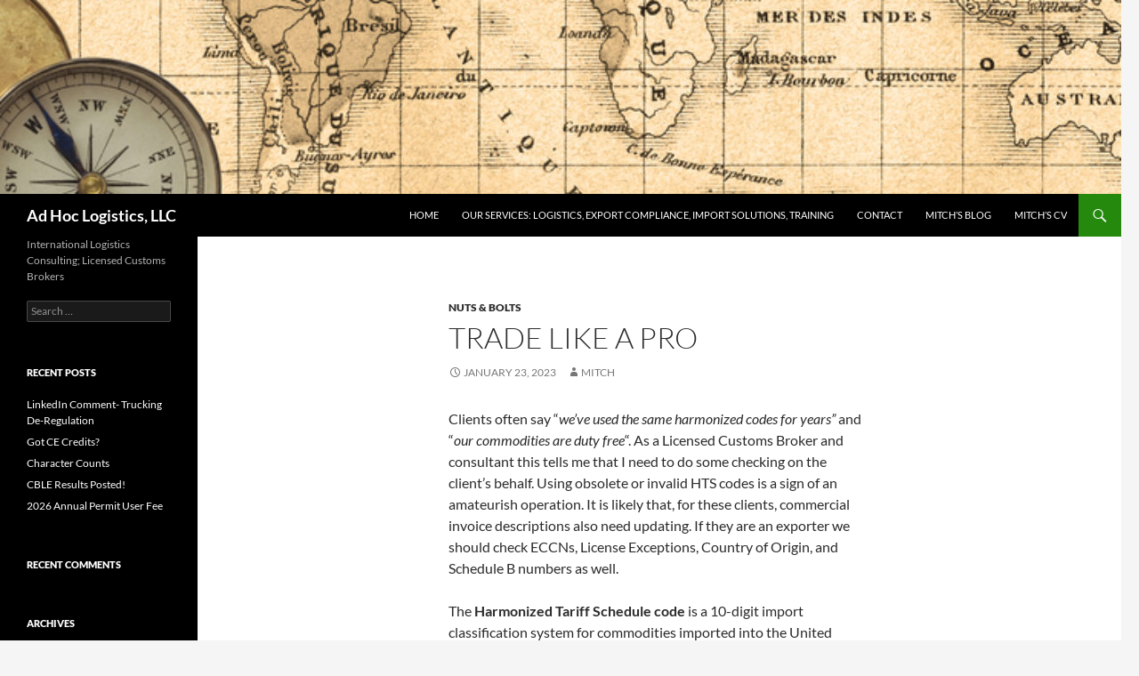

--- FILE ---
content_type: text/html; charset=UTF-8
request_url: https://adhoclogistics.com/2023/01/23/trade-like-a-pro/
body_size: 8545
content:
<!DOCTYPE html>
<!--[if IE 7]>
<html class="ie ie7" lang="en-US">
<![endif]-->
<!--[if IE 8]>
<html class="ie ie8" lang="en-US">
<![endif]-->
<!--[if !(IE 7) & !(IE 8)]><!-->
<html lang="en-US">
<!--<![endif]-->
<head>
	<meta charset="UTF-8">
	<meta name="viewport" content="width=device-width">
	<title>Trade Like a Pro | Ad Hoc Logistics, LLC</title>
	<link rel="profile" href="https://gmpg.org/xfn/11">
	<link rel="pingback" href="https://adhoclogistics.com/xmlrpc.php">
	<!--[if lt IE 9]>
	<script src="https://adhoclogistics.com/wp-content/themes/twentyfourteen/js/html5.js?ver=3.7.0"></script>
	<![endif]-->
	<meta name='robots' content='max-image-preview:large' />
	<style>img:is([sizes="auto" i], [sizes^="auto," i]) { contain-intrinsic-size: 3000px 1500px }</style>
	<link rel="alternate" type="application/rss+xml" title="Ad Hoc Logistics, LLC &raquo; Feed" href="https://adhoclogistics.com/feed/" />
<link rel="alternate" type="application/rss+xml" title="Ad Hoc Logistics, LLC &raquo; Comments Feed" href="https://adhoclogistics.com/comments/feed/" />
<script>
window._wpemojiSettings = {"baseUrl":"https:\/\/s.w.org\/images\/core\/emoji\/15.0.3\/72x72\/","ext":".png","svgUrl":"https:\/\/s.w.org\/images\/core\/emoji\/15.0.3\/svg\/","svgExt":".svg","source":{"concatemoji":"https:\/\/adhoclogistics.com\/wp-includes\/js\/wp-emoji-release.min.js?ver=6.7.4"}};
/*! This file is auto-generated */
!function(i,n){var o,s,e;function c(e){try{var t={supportTests:e,timestamp:(new Date).valueOf()};sessionStorage.setItem(o,JSON.stringify(t))}catch(e){}}function p(e,t,n){e.clearRect(0,0,e.canvas.width,e.canvas.height),e.fillText(t,0,0);var t=new Uint32Array(e.getImageData(0,0,e.canvas.width,e.canvas.height).data),r=(e.clearRect(0,0,e.canvas.width,e.canvas.height),e.fillText(n,0,0),new Uint32Array(e.getImageData(0,0,e.canvas.width,e.canvas.height).data));return t.every(function(e,t){return e===r[t]})}function u(e,t,n){switch(t){case"flag":return n(e,"\ud83c\udff3\ufe0f\u200d\u26a7\ufe0f","\ud83c\udff3\ufe0f\u200b\u26a7\ufe0f")?!1:!n(e,"\ud83c\uddfa\ud83c\uddf3","\ud83c\uddfa\u200b\ud83c\uddf3")&&!n(e,"\ud83c\udff4\udb40\udc67\udb40\udc62\udb40\udc65\udb40\udc6e\udb40\udc67\udb40\udc7f","\ud83c\udff4\u200b\udb40\udc67\u200b\udb40\udc62\u200b\udb40\udc65\u200b\udb40\udc6e\u200b\udb40\udc67\u200b\udb40\udc7f");case"emoji":return!n(e,"\ud83d\udc26\u200d\u2b1b","\ud83d\udc26\u200b\u2b1b")}return!1}function f(e,t,n){var r="undefined"!=typeof WorkerGlobalScope&&self instanceof WorkerGlobalScope?new OffscreenCanvas(300,150):i.createElement("canvas"),a=r.getContext("2d",{willReadFrequently:!0}),o=(a.textBaseline="top",a.font="600 32px Arial",{});return e.forEach(function(e){o[e]=t(a,e,n)}),o}function t(e){var t=i.createElement("script");t.src=e,t.defer=!0,i.head.appendChild(t)}"undefined"!=typeof Promise&&(o="wpEmojiSettingsSupports",s=["flag","emoji"],n.supports={everything:!0,everythingExceptFlag:!0},e=new Promise(function(e){i.addEventListener("DOMContentLoaded",e,{once:!0})}),new Promise(function(t){var n=function(){try{var e=JSON.parse(sessionStorage.getItem(o));if("object"==typeof e&&"number"==typeof e.timestamp&&(new Date).valueOf()<e.timestamp+604800&&"object"==typeof e.supportTests)return e.supportTests}catch(e){}return null}();if(!n){if("undefined"!=typeof Worker&&"undefined"!=typeof OffscreenCanvas&&"undefined"!=typeof URL&&URL.createObjectURL&&"undefined"!=typeof Blob)try{var e="postMessage("+f.toString()+"("+[JSON.stringify(s),u.toString(),p.toString()].join(",")+"));",r=new Blob([e],{type:"text/javascript"}),a=new Worker(URL.createObjectURL(r),{name:"wpTestEmojiSupports"});return void(a.onmessage=function(e){c(n=e.data),a.terminate(),t(n)})}catch(e){}c(n=f(s,u,p))}t(n)}).then(function(e){for(var t in e)n.supports[t]=e[t],n.supports.everything=n.supports.everything&&n.supports[t],"flag"!==t&&(n.supports.everythingExceptFlag=n.supports.everythingExceptFlag&&n.supports[t]);n.supports.everythingExceptFlag=n.supports.everythingExceptFlag&&!n.supports.flag,n.DOMReady=!1,n.readyCallback=function(){n.DOMReady=!0}}).then(function(){return e}).then(function(){var e;n.supports.everything||(n.readyCallback(),(e=n.source||{}).concatemoji?t(e.concatemoji):e.wpemoji&&e.twemoji&&(t(e.twemoji),t(e.wpemoji)))}))}((window,document),window._wpemojiSettings);
</script>
<style id='wp-emoji-styles-inline-css'>

	img.wp-smiley, img.emoji {
		display: inline !important;
		border: none !important;
		box-shadow: none !important;
		height: 1em !important;
		width: 1em !important;
		margin: 0 0.07em !important;
		vertical-align: -0.1em !important;
		background: none !important;
		padding: 0 !important;
	}
</style>
<link rel='stylesheet' id='wp-block-library-css' href='https://adhoclogistics.com/wp-includes/css/dist/block-library/style.min.css?ver=6.7.4' media='all' />
<style id='wp-block-library-theme-inline-css'>
.wp-block-audio :where(figcaption){color:#555;font-size:13px;text-align:center}.is-dark-theme .wp-block-audio :where(figcaption){color:#ffffffa6}.wp-block-audio{margin:0 0 1em}.wp-block-code{border:1px solid #ccc;border-radius:4px;font-family:Menlo,Consolas,monaco,monospace;padding:.8em 1em}.wp-block-embed :where(figcaption){color:#555;font-size:13px;text-align:center}.is-dark-theme .wp-block-embed :where(figcaption){color:#ffffffa6}.wp-block-embed{margin:0 0 1em}.blocks-gallery-caption{color:#555;font-size:13px;text-align:center}.is-dark-theme .blocks-gallery-caption{color:#ffffffa6}:root :where(.wp-block-image figcaption){color:#555;font-size:13px;text-align:center}.is-dark-theme :root :where(.wp-block-image figcaption){color:#ffffffa6}.wp-block-image{margin:0 0 1em}.wp-block-pullquote{border-bottom:4px solid;border-top:4px solid;color:currentColor;margin-bottom:1.75em}.wp-block-pullquote cite,.wp-block-pullquote footer,.wp-block-pullquote__citation{color:currentColor;font-size:.8125em;font-style:normal;text-transform:uppercase}.wp-block-quote{border-left:.25em solid;margin:0 0 1.75em;padding-left:1em}.wp-block-quote cite,.wp-block-quote footer{color:currentColor;font-size:.8125em;font-style:normal;position:relative}.wp-block-quote:where(.has-text-align-right){border-left:none;border-right:.25em solid;padding-left:0;padding-right:1em}.wp-block-quote:where(.has-text-align-center){border:none;padding-left:0}.wp-block-quote.is-large,.wp-block-quote.is-style-large,.wp-block-quote:where(.is-style-plain){border:none}.wp-block-search .wp-block-search__label{font-weight:700}.wp-block-search__button{border:1px solid #ccc;padding:.375em .625em}:where(.wp-block-group.has-background){padding:1.25em 2.375em}.wp-block-separator.has-css-opacity{opacity:.4}.wp-block-separator{border:none;border-bottom:2px solid;margin-left:auto;margin-right:auto}.wp-block-separator.has-alpha-channel-opacity{opacity:1}.wp-block-separator:not(.is-style-wide):not(.is-style-dots){width:100px}.wp-block-separator.has-background:not(.is-style-dots){border-bottom:none;height:1px}.wp-block-separator.has-background:not(.is-style-wide):not(.is-style-dots){height:2px}.wp-block-table{margin:0 0 1em}.wp-block-table td,.wp-block-table th{word-break:normal}.wp-block-table :where(figcaption){color:#555;font-size:13px;text-align:center}.is-dark-theme .wp-block-table :where(figcaption){color:#ffffffa6}.wp-block-video :where(figcaption){color:#555;font-size:13px;text-align:center}.is-dark-theme .wp-block-video :where(figcaption){color:#ffffffa6}.wp-block-video{margin:0 0 1em}:root :where(.wp-block-template-part.has-background){margin-bottom:0;margin-top:0;padding:1.25em 2.375em}
</style>
<style id='classic-theme-styles-inline-css'>
/*! This file is auto-generated */
.wp-block-button__link{color:#fff;background-color:#32373c;border-radius:9999px;box-shadow:none;text-decoration:none;padding:calc(.667em + 2px) calc(1.333em + 2px);font-size:1.125em}.wp-block-file__button{background:#32373c;color:#fff;text-decoration:none}
</style>
<style id='global-styles-inline-css'>
:root{--wp--preset--aspect-ratio--square: 1;--wp--preset--aspect-ratio--4-3: 4/3;--wp--preset--aspect-ratio--3-4: 3/4;--wp--preset--aspect-ratio--3-2: 3/2;--wp--preset--aspect-ratio--2-3: 2/3;--wp--preset--aspect-ratio--16-9: 16/9;--wp--preset--aspect-ratio--9-16: 9/16;--wp--preset--color--black: #000;--wp--preset--color--cyan-bluish-gray: #abb8c3;--wp--preset--color--white: #fff;--wp--preset--color--pale-pink: #f78da7;--wp--preset--color--vivid-red: #cf2e2e;--wp--preset--color--luminous-vivid-orange: #ff6900;--wp--preset--color--luminous-vivid-amber: #fcb900;--wp--preset--color--light-green-cyan: #7bdcb5;--wp--preset--color--vivid-green-cyan: #00d084;--wp--preset--color--pale-cyan-blue: #8ed1fc;--wp--preset--color--vivid-cyan-blue: #0693e3;--wp--preset--color--vivid-purple: #9b51e0;--wp--preset--color--green: #24890d;--wp--preset--color--dark-gray: #2b2b2b;--wp--preset--color--medium-gray: #767676;--wp--preset--color--light-gray: #f5f5f5;--wp--preset--gradient--vivid-cyan-blue-to-vivid-purple: linear-gradient(135deg,rgba(6,147,227,1) 0%,rgb(155,81,224) 100%);--wp--preset--gradient--light-green-cyan-to-vivid-green-cyan: linear-gradient(135deg,rgb(122,220,180) 0%,rgb(0,208,130) 100%);--wp--preset--gradient--luminous-vivid-amber-to-luminous-vivid-orange: linear-gradient(135deg,rgba(252,185,0,1) 0%,rgba(255,105,0,1) 100%);--wp--preset--gradient--luminous-vivid-orange-to-vivid-red: linear-gradient(135deg,rgba(255,105,0,1) 0%,rgb(207,46,46) 100%);--wp--preset--gradient--very-light-gray-to-cyan-bluish-gray: linear-gradient(135deg,rgb(238,238,238) 0%,rgb(169,184,195) 100%);--wp--preset--gradient--cool-to-warm-spectrum: linear-gradient(135deg,rgb(74,234,220) 0%,rgb(151,120,209) 20%,rgb(207,42,186) 40%,rgb(238,44,130) 60%,rgb(251,105,98) 80%,rgb(254,248,76) 100%);--wp--preset--gradient--blush-light-purple: linear-gradient(135deg,rgb(255,206,236) 0%,rgb(152,150,240) 100%);--wp--preset--gradient--blush-bordeaux: linear-gradient(135deg,rgb(254,205,165) 0%,rgb(254,45,45) 50%,rgb(107,0,62) 100%);--wp--preset--gradient--luminous-dusk: linear-gradient(135deg,rgb(255,203,112) 0%,rgb(199,81,192) 50%,rgb(65,88,208) 100%);--wp--preset--gradient--pale-ocean: linear-gradient(135deg,rgb(255,245,203) 0%,rgb(182,227,212) 50%,rgb(51,167,181) 100%);--wp--preset--gradient--electric-grass: linear-gradient(135deg,rgb(202,248,128) 0%,rgb(113,206,126) 100%);--wp--preset--gradient--midnight: linear-gradient(135deg,rgb(2,3,129) 0%,rgb(40,116,252) 100%);--wp--preset--font-size--small: 13px;--wp--preset--font-size--medium: 20px;--wp--preset--font-size--large: 36px;--wp--preset--font-size--x-large: 42px;--wp--preset--spacing--20: 0.44rem;--wp--preset--spacing--30: 0.67rem;--wp--preset--spacing--40: 1rem;--wp--preset--spacing--50: 1.5rem;--wp--preset--spacing--60: 2.25rem;--wp--preset--spacing--70: 3.38rem;--wp--preset--spacing--80: 5.06rem;--wp--preset--shadow--natural: 6px 6px 9px rgba(0, 0, 0, 0.2);--wp--preset--shadow--deep: 12px 12px 50px rgba(0, 0, 0, 0.4);--wp--preset--shadow--sharp: 6px 6px 0px rgba(0, 0, 0, 0.2);--wp--preset--shadow--outlined: 6px 6px 0px -3px rgba(255, 255, 255, 1), 6px 6px rgba(0, 0, 0, 1);--wp--preset--shadow--crisp: 6px 6px 0px rgba(0, 0, 0, 1);}:where(.is-layout-flex){gap: 0.5em;}:where(.is-layout-grid){gap: 0.5em;}body .is-layout-flex{display: flex;}.is-layout-flex{flex-wrap: wrap;align-items: center;}.is-layout-flex > :is(*, div){margin: 0;}body .is-layout-grid{display: grid;}.is-layout-grid > :is(*, div){margin: 0;}:where(.wp-block-columns.is-layout-flex){gap: 2em;}:where(.wp-block-columns.is-layout-grid){gap: 2em;}:where(.wp-block-post-template.is-layout-flex){gap: 1.25em;}:where(.wp-block-post-template.is-layout-grid){gap: 1.25em;}.has-black-color{color: var(--wp--preset--color--black) !important;}.has-cyan-bluish-gray-color{color: var(--wp--preset--color--cyan-bluish-gray) !important;}.has-white-color{color: var(--wp--preset--color--white) !important;}.has-pale-pink-color{color: var(--wp--preset--color--pale-pink) !important;}.has-vivid-red-color{color: var(--wp--preset--color--vivid-red) !important;}.has-luminous-vivid-orange-color{color: var(--wp--preset--color--luminous-vivid-orange) !important;}.has-luminous-vivid-amber-color{color: var(--wp--preset--color--luminous-vivid-amber) !important;}.has-light-green-cyan-color{color: var(--wp--preset--color--light-green-cyan) !important;}.has-vivid-green-cyan-color{color: var(--wp--preset--color--vivid-green-cyan) !important;}.has-pale-cyan-blue-color{color: var(--wp--preset--color--pale-cyan-blue) !important;}.has-vivid-cyan-blue-color{color: var(--wp--preset--color--vivid-cyan-blue) !important;}.has-vivid-purple-color{color: var(--wp--preset--color--vivid-purple) !important;}.has-black-background-color{background-color: var(--wp--preset--color--black) !important;}.has-cyan-bluish-gray-background-color{background-color: var(--wp--preset--color--cyan-bluish-gray) !important;}.has-white-background-color{background-color: var(--wp--preset--color--white) !important;}.has-pale-pink-background-color{background-color: var(--wp--preset--color--pale-pink) !important;}.has-vivid-red-background-color{background-color: var(--wp--preset--color--vivid-red) !important;}.has-luminous-vivid-orange-background-color{background-color: var(--wp--preset--color--luminous-vivid-orange) !important;}.has-luminous-vivid-amber-background-color{background-color: var(--wp--preset--color--luminous-vivid-amber) !important;}.has-light-green-cyan-background-color{background-color: var(--wp--preset--color--light-green-cyan) !important;}.has-vivid-green-cyan-background-color{background-color: var(--wp--preset--color--vivid-green-cyan) !important;}.has-pale-cyan-blue-background-color{background-color: var(--wp--preset--color--pale-cyan-blue) !important;}.has-vivid-cyan-blue-background-color{background-color: var(--wp--preset--color--vivid-cyan-blue) !important;}.has-vivid-purple-background-color{background-color: var(--wp--preset--color--vivid-purple) !important;}.has-black-border-color{border-color: var(--wp--preset--color--black) !important;}.has-cyan-bluish-gray-border-color{border-color: var(--wp--preset--color--cyan-bluish-gray) !important;}.has-white-border-color{border-color: var(--wp--preset--color--white) !important;}.has-pale-pink-border-color{border-color: var(--wp--preset--color--pale-pink) !important;}.has-vivid-red-border-color{border-color: var(--wp--preset--color--vivid-red) !important;}.has-luminous-vivid-orange-border-color{border-color: var(--wp--preset--color--luminous-vivid-orange) !important;}.has-luminous-vivid-amber-border-color{border-color: var(--wp--preset--color--luminous-vivid-amber) !important;}.has-light-green-cyan-border-color{border-color: var(--wp--preset--color--light-green-cyan) !important;}.has-vivid-green-cyan-border-color{border-color: var(--wp--preset--color--vivid-green-cyan) !important;}.has-pale-cyan-blue-border-color{border-color: var(--wp--preset--color--pale-cyan-blue) !important;}.has-vivid-cyan-blue-border-color{border-color: var(--wp--preset--color--vivid-cyan-blue) !important;}.has-vivid-purple-border-color{border-color: var(--wp--preset--color--vivid-purple) !important;}.has-vivid-cyan-blue-to-vivid-purple-gradient-background{background: var(--wp--preset--gradient--vivid-cyan-blue-to-vivid-purple) !important;}.has-light-green-cyan-to-vivid-green-cyan-gradient-background{background: var(--wp--preset--gradient--light-green-cyan-to-vivid-green-cyan) !important;}.has-luminous-vivid-amber-to-luminous-vivid-orange-gradient-background{background: var(--wp--preset--gradient--luminous-vivid-amber-to-luminous-vivid-orange) !important;}.has-luminous-vivid-orange-to-vivid-red-gradient-background{background: var(--wp--preset--gradient--luminous-vivid-orange-to-vivid-red) !important;}.has-very-light-gray-to-cyan-bluish-gray-gradient-background{background: var(--wp--preset--gradient--very-light-gray-to-cyan-bluish-gray) !important;}.has-cool-to-warm-spectrum-gradient-background{background: var(--wp--preset--gradient--cool-to-warm-spectrum) !important;}.has-blush-light-purple-gradient-background{background: var(--wp--preset--gradient--blush-light-purple) !important;}.has-blush-bordeaux-gradient-background{background: var(--wp--preset--gradient--blush-bordeaux) !important;}.has-luminous-dusk-gradient-background{background: var(--wp--preset--gradient--luminous-dusk) !important;}.has-pale-ocean-gradient-background{background: var(--wp--preset--gradient--pale-ocean) !important;}.has-electric-grass-gradient-background{background: var(--wp--preset--gradient--electric-grass) !important;}.has-midnight-gradient-background{background: var(--wp--preset--gradient--midnight) !important;}.has-small-font-size{font-size: var(--wp--preset--font-size--small) !important;}.has-medium-font-size{font-size: var(--wp--preset--font-size--medium) !important;}.has-large-font-size{font-size: var(--wp--preset--font-size--large) !important;}.has-x-large-font-size{font-size: var(--wp--preset--font-size--x-large) !important;}
:where(.wp-block-post-template.is-layout-flex){gap: 1.25em;}:where(.wp-block-post-template.is-layout-grid){gap: 1.25em;}
:where(.wp-block-columns.is-layout-flex){gap: 2em;}:where(.wp-block-columns.is-layout-grid){gap: 2em;}
:root :where(.wp-block-pullquote){font-size: 1.5em;line-height: 1.6;}
</style>
<link rel='stylesheet' id='twentyfourteen-lato-css' href='https://adhoclogistics.com/wp-content/themes/twentyfourteen/fonts/font-lato.css?ver=20230328' media='all' />
<link rel='stylesheet' id='genericons-css' href='https://adhoclogistics.com/wp-content/themes/twentyfourteen/genericons/genericons.css?ver=3.0.3' media='all' />
<link rel='stylesheet' id='twentyfourteen-style-css' href='https://adhoclogistics.com/wp-content/themes/twentyfourteen/style.css?ver=20231107' media='all' />
<link rel='stylesheet' id='twentyfourteen-block-style-css' href='https://adhoclogistics.com/wp-content/themes/twentyfourteen/css/blocks.css?ver=20230630' media='all' />
<!--[if lt IE 9]>
<link rel='stylesheet' id='twentyfourteen-ie-css' href='https://adhoclogistics.com/wp-content/themes/twentyfourteen/css/ie.css?ver=20140711' media='all' />
<![endif]-->
<script src="https://adhoclogistics.com/wp-includes/js/jquery/jquery.min.js?ver=3.7.1" id="jquery-core-js"></script>
<script src="https://adhoclogistics.com/wp-includes/js/jquery/jquery-migrate.min.js?ver=3.4.1" id="jquery-migrate-js"></script>
<script src="https://adhoclogistics.com/wp-content/themes/twentyfourteen/js/functions.js?ver=20230526" id="twentyfourteen-script-js" defer data-wp-strategy="defer"></script>
<link rel="https://api.w.org/" href="https://adhoclogistics.com/wp-json/" /><link rel="alternate" title="JSON" type="application/json" href="https://adhoclogistics.com/wp-json/wp/v2/posts/3189" /><link rel="EditURI" type="application/rsd+xml" title="RSD" href="https://adhoclogistics.com/xmlrpc.php?rsd" />
<meta name="generator" content="WordPress 6.7.4" />
<link rel="canonical" href="https://adhoclogistics.com/2023/01/23/trade-like-a-pro/" />
<link rel='shortlink' href='https://adhoclogistics.com/?p=3189' />
<link rel="alternate" title="oEmbed (JSON)" type="application/json+oembed" href="https://adhoclogistics.com/wp-json/oembed/1.0/embed?url=https%3A%2F%2Fadhoclogistics.com%2F2023%2F01%2F23%2Ftrade-like-a-pro%2F" />
<link rel="alternate" title="oEmbed (XML)" type="text/xml+oembed" href="https://adhoclogistics.com/wp-json/oembed/1.0/embed?url=https%3A%2F%2Fadhoclogistics.com%2F2023%2F01%2F23%2Ftrade-like-a-pro%2F&#038;format=xml" />
<style>.recentcomments a{display:inline !important;padding:0 !important;margin:0 !important;}</style></head>

<body class="post-template-default single single-post postid-3189 single-format-standard wp-embed-responsive header-image full-width singular">
<div id="page" class="hfeed site">
		<div id="site-header">
		<a href="https://adhoclogistics.com/" rel="home">
			<img src="https://adhoclogistics.com/wp-content/uploads/2016/04/cropped-ad-hoc-logistics-map-1-8.jpg" width="1260" height="218" alt="Ad Hoc Logistics, LLC" srcset="https://adhoclogistics.com/wp-content/uploads/2016/04/cropped-ad-hoc-logistics-map-1-8.jpg 1260w, https://adhoclogistics.com/wp-content/uploads/2016/04/cropped-ad-hoc-logistics-map-1-8-300x52.jpg 300w, https://adhoclogistics.com/wp-content/uploads/2016/04/cropped-ad-hoc-logistics-map-1-8-1024x177.jpg 1024w, https://adhoclogistics.com/wp-content/uploads/2016/04/cropped-ad-hoc-logistics-map-1-8-768x133.jpg 768w, https://adhoclogistics.com/wp-content/uploads/2016/04/cropped-ad-hoc-logistics-map-1-8-1200x208.jpg 1200w" sizes="(max-width: 1260px) 100vw, 1260px" decoding="async" fetchpriority="high" />		</a>
	</div>
	
	<header id="masthead" class="site-header">
		<div class="header-main">
			<h1 class="site-title"><a href="https://adhoclogistics.com/" rel="home">Ad Hoc Logistics, LLC</a></h1>

			<div class="search-toggle">
				<a href="#search-container" class="screen-reader-text" aria-expanded="false" aria-controls="search-container">
					Search				</a>
			</div>

			<nav id="primary-navigation" class="site-navigation primary-navigation">
				<button class="menu-toggle">Primary Menu</button>
				<a class="screen-reader-text skip-link" href="#content">
					Skip to content				</a>
				<div id="primary-menu" class="nav-menu"><ul>
<li class="page_item page-item-1151"><a href="https://adhoclogistics.com/">Home</a></li>
<li class="page_item page-item-119"><a href="https://adhoclogistics.com/services/">Our Services: Logistics, Export Compliance, Import Solutions, Training</a></li>
<li class="page_item page-item-18"><a href="https://adhoclogistics.com/contact/">Contact</a></li>
<li class="page_item page-item-1157 current_page_parent"><a href="https://adhoclogistics.com/mitchs-blog/">Mitch&#8217;s Blog</a></li>
<li class="page_item page-item-1232"><a href="https://adhoclogistics.com/resume/">Mitch&#8217;s CV</a></li>
</ul></div>
			</nav>
		</div>

		<div id="search-container" class="search-box-wrapper hide">
			<div class="search-box">
				<form role="search" method="get" class="search-form" action="https://adhoclogistics.com/">
				<label>
					<span class="screen-reader-text">Search for:</span>
					<input type="search" class="search-field" placeholder="Search &hellip;" value="" name="s" />
				</label>
				<input type="submit" class="search-submit" value="Search" />
			</form>			</div>
		</div>
	</header><!-- #masthead -->

	<div id="main" class="site-main">

	<div id="primary" class="content-area">
		<div id="content" class="site-content" role="main">
			
<article id="post-3189" class="post-3189 post type-post status-publish format-standard hentry category-nuts-bolts">
	
	<header class="entry-header">
				<div class="entry-meta">
			<span class="cat-links"><a href="https://adhoclogistics.com/category/nuts-bolts/" rel="category tag">Nuts &amp; Bolts</a></span>
		</div>
			<h1 class="entry-title">Trade Like a Pro</h1>
		<div class="entry-meta">
			<span class="entry-date"><a href="https://adhoclogistics.com/2023/01/23/trade-like-a-pro/" rel="bookmark"><time class="entry-date" datetime="2023-01-23T11:28:16-05:00">January 23, 2023</time></a></span> <span class="byline"><span class="author vcard"><a class="url fn n" href="https://adhoclogistics.com/author/mitch/" rel="author">mitch</a></span></span>		</div><!-- .entry-meta -->
	</header><!-- .entry-header -->

		<div class="entry-content">
		
<p>Clients often say “<em>we’ve used the same harmonized codes for years”</em>&nbsp;and “<em>our commodities are duty free</em>“. As a Licensed Customs Broker and consultant this tells me that I need to do some checking on the client’s behalf. Using obsolete or invalid HTS codes is a sign of an amateurish operation. It is likely that, for these clients, commercial invoice descriptions also need updating. If they are an exporter we should check ECCNs, License Exceptions, Country of Origin, and Schedule B numbers as well.</p>



<p>The <strong>Harmonized Tariff Schedule  code</strong> is a 10-digit import classification system for commodities imported into the United States. <strong>HTS codes</strong> or numbers are administered by the U.S. International Trade Commission (ITC). The first 6 digits, sometimes referred to as <strong>HS codes</strong>, are standard for more than 200 countries. The last 4 digits are specific to the United States. <strong>Schedeule B</strong> numbers are used for export and are often, but not always, identical to <strong>HTS codes</strong>. They are administered by the U.S. Census Bureau.</p>



<p>Customs brokers use the HTS, along with CBP regulations, in their day to day business. Importers and traders may also make use of the HTS in determining duty rates. Checking the validity of harmonized codes at least semi-annually is a good business practice. What may be surprising is the frequency of revisions to the HTS.</p>



<p>The tariff archives show that the 2022 HTS was revised 12 times. Don’t assume that your codes are valid. A little due diligence helps avoid problems down the road. Contact&nbsp;<a href="mailto:mitch@52.91.45.227">mitch@52.91.45.227</a>&nbsp;for a review of your HTS codes.</p>
	</div><!-- .entry-content -->
	
	</article><!-- #post-3189 -->
		<nav class="navigation post-navigation">
		<h1 class="screen-reader-text">
			Post navigation		</h1>
		<div class="nav-links">
			<a href="https://adhoclogistics.com/2023/01/21/linkedin-comment-customer-service-2/" rel="prev"><span class="meta-nav">Previous Post</span>LinkedIn Comment- Customer Service</a><a href="https://adhoclogistics.com/2023/01/28/3193/" rel="next"><span class="meta-nav">Next Post</span>Checked your EEI lately?</a>			</div><!-- .nav-links -->
		</nav><!-- .navigation -->
				</div><!-- #content -->
	</div><!-- #primary -->

<div id="secondary">
		<h2 class="site-description">International Logistics Consulting; Licensed Customs Brokers</h2>
	
	
		<div id="primary-sidebar" class="primary-sidebar widget-area" role="complementary">
		<aside id="search-2" class="widget widget_search"><form role="search" method="get" class="search-form" action="https://adhoclogistics.com/">
				<label>
					<span class="screen-reader-text">Search for:</span>
					<input type="search" class="search-field" placeholder="Search &hellip;" value="" name="s" />
				</label>
				<input type="submit" class="search-submit" value="Search" />
			</form></aside>
		<aside id="recent-posts-2" class="widget widget_recent_entries">
		<h1 class="widget-title">Recent Posts</h1><nav aria-label="Recent Posts">
		<ul>
											<li>
					<a href="https://adhoclogistics.com/2026/01/13/linkedin-comment-trucking-re-regulation/">LinkedIn Comment- Trucking De-Regulation</a>
									</li>
											<li>
					<a href="https://adhoclogistics.com/2026/01/02/got-ce-credits/">Got CE Credits?</a>
									</li>
											<li>
					<a href="https://adhoclogistics.com/2025/12/05/character-counts-4/">Character Counts</a>
									</li>
											<li>
					<a href="https://adhoclogistics.com/2025/11/27/cble-results-posted-3/">CBLE Results Posted!</a>
									</li>
											<li>
					<a href="https://adhoclogistics.com/2025/11/20/2026-annual-permit-user-fee/">2026 Annual Permit User Fee</a>
									</li>
					</ul>

		</nav></aside><aside id="recent-comments-2" class="widget widget_recent_comments"><h1 class="widget-title">Recent Comments</h1><nav aria-label="Recent Comments"><ul id="recentcomments"></ul></nav></aside><aside id="archives-2" class="widget widget_archive"><h1 class="widget-title">Archives</h1><nav aria-label="Archives">
			<ul>
					<li><a href='https://adhoclogistics.com/2026/01/'>January 2026</a></li>
	<li><a href='https://adhoclogistics.com/2025/12/'>December 2025</a></li>
	<li><a href='https://adhoclogistics.com/2025/11/'>November 2025</a></li>
	<li><a href='https://adhoclogistics.com/2025/10/'>October 2025</a></li>
	<li><a href='https://adhoclogistics.com/2025/09/'>September 2025</a></li>
	<li><a href='https://adhoclogistics.com/2025/08/'>August 2025</a></li>
	<li><a href='https://adhoclogistics.com/2025/07/'>July 2025</a></li>
	<li><a href='https://adhoclogistics.com/2025/06/'>June 2025</a></li>
	<li><a href='https://adhoclogistics.com/2025/05/'>May 2025</a></li>
	<li><a href='https://adhoclogistics.com/2025/04/'>April 2025</a></li>
	<li><a href='https://adhoclogistics.com/2025/03/'>March 2025</a></li>
	<li><a href='https://adhoclogistics.com/2025/02/'>February 2025</a></li>
	<li><a href='https://adhoclogistics.com/2025/01/'>January 2025</a></li>
	<li><a href='https://adhoclogistics.com/2024/12/'>December 2024</a></li>
	<li><a href='https://adhoclogistics.com/2024/11/'>November 2024</a></li>
	<li><a href='https://adhoclogistics.com/2024/10/'>October 2024</a></li>
	<li><a href='https://adhoclogistics.com/2024/09/'>September 2024</a></li>
	<li><a href='https://adhoclogistics.com/2024/08/'>August 2024</a></li>
	<li><a href='https://adhoclogistics.com/2024/07/'>July 2024</a></li>
	<li><a href='https://adhoclogistics.com/2024/06/'>June 2024</a></li>
	<li><a href='https://adhoclogistics.com/2024/05/'>May 2024</a></li>
	<li><a href='https://adhoclogistics.com/2024/04/'>April 2024</a></li>
	<li><a href='https://adhoclogistics.com/2024/03/'>March 2024</a></li>
	<li><a href='https://adhoclogistics.com/2024/02/'>February 2024</a></li>
	<li><a href='https://adhoclogistics.com/2024/01/'>January 2024</a></li>
	<li><a href='https://adhoclogistics.com/2023/12/'>December 2023</a></li>
	<li><a href='https://adhoclogistics.com/2023/11/'>November 2023</a></li>
	<li><a href='https://adhoclogistics.com/2023/10/'>October 2023</a></li>
	<li><a href='https://adhoclogistics.com/2023/09/'>September 2023</a></li>
	<li><a href='https://adhoclogistics.com/2023/08/'>August 2023</a></li>
	<li><a href='https://adhoclogistics.com/2023/07/'>July 2023</a></li>
	<li><a href='https://adhoclogistics.com/2023/06/'>June 2023</a></li>
	<li><a href='https://adhoclogistics.com/2023/05/'>May 2023</a></li>
	<li><a href='https://adhoclogistics.com/2023/04/'>April 2023</a></li>
	<li><a href='https://adhoclogistics.com/2023/03/'>March 2023</a></li>
	<li><a href='https://adhoclogistics.com/2023/02/'>February 2023</a></li>
	<li><a href='https://adhoclogistics.com/2023/01/'>January 2023</a></li>
	<li><a href='https://adhoclogistics.com/2022/12/'>December 2022</a></li>
	<li><a href='https://adhoclogistics.com/2022/11/'>November 2022</a></li>
	<li><a href='https://adhoclogistics.com/2022/10/'>October 2022</a></li>
	<li><a href='https://adhoclogistics.com/2022/09/'>September 2022</a></li>
	<li><a href='https://adhoclogistics.com/2022/08/'>August 2022</a></li>
	<li><a href='https://adhoclogistics.com/2022/07/'>July 2022</a></li>
	<li><a href='https://adhoclogistics.com/2022/06/'>June 2022</a></li>
	<li><a href='https://adhoclogistics.com/2022/05/'>May 2022</a></li>
	<li><a href='https://adhoclogistics.com/2022/04/'>April 2022</a></li>
	<li><a href='https://adhoclogistics.com/2022/03/'>March 2022</a></li>
	<li><a href='https://adhoclogistics.com/2022/02/'>February 2022</a></li>
	<li><a href='https://adhoclogistics.com/2022/01/'>January 2022</a></li>
	<li><a href='https://adhoclogistics.com/2021/12/'>December 2021</a></li>
	<li><a href='https://adhoclogistics.com/2021/11/'>November 2021</a></li>
	<li><a href='https://adhoclogistics.com/2021/10/'>October 2021</a></li>
	<li><a href='https://adhoclogistics.com/2021/09/'>September 2021</a></li>
	<li><a href='https://adhoclogistics.com/2021/08/'>August 2021</a></li>
	<li><a href='https://adhoclogistics.com/2021/07/'>July 2021</a></li>
	<li><a href='https://adhoclogistics.com/2021/06/'>June 2021</a></li>
	<li><a href='https://adhoclogistics.com/2021/05/'>May 2021</a></li>
	<li><a href='https://adhoclogistics.com/2021/04/'>April 2021</a></li>
	<li><a href='https://adhoclogistics.com/2021/03/'>March 2021</a></li>
	<li><a href='https://adhoclogistics.com/2021/02/'>February 2021</a></li>
	<li><a href='https://adhoclogistics.com/2021/01/'>January 2021</a></li>
	<li><a href='https://adhoclogistics.com/2020/12/'>December 2020</a></li>
	<li><a href='https://adhoclogistics.com/2020/11/'>November 2020</a></li>
	<li><a href='https://adhoclogistics.com/2020/10/'>October 2020</a></li>
	<li><a href='https://adhoclogistics.com/2020/09/'>September 2020</a></li>
	<li><a href='https://adhoclogistics.com/2020/08/'>August 2020</a></li>
	<li><a href='https://adhoclogistics.com/2020/07/'>July 2020</a></li>
	<li><a href='https://adhoclogistics.com/2020/06/'>June 2020</a></li>
	<li><a href='https://adhoclogistics.com/2020/05/'>May 2020</a></li>
	<li><a href='https://adhoclogistics.com/2020/04/'>April 2020</a></li>
	<li><a href='https://adhoclogistics.com/2020/03/'>March 2020</a></li>
	<li><a href='https://adhoclogistics.com/2020/02/'>February 2020</a></li>
	<li><a href='https://adhoclogistics.com/2020/01/'>January 2020</a></li>
	<li><a href='https://adhoclogistics.com/2019/12/'>December 2019</a></li>
	<li><a href='https://adhoclogistics.com/2019/11/'>November 2019</a></li>
	<li><a href='https://adhoclogistics.com/2019/10/'>October 2019</a></li>
	<li><a href='https://adhoclogistics.com/2019/09/'>September 2019</a></li>
	<li><a href='https://adhoclogistics.com/2019/08/'>August 2019</a></li>
	<li><a href='https://adhoclogistics.com/2019/07/'>July 2019</a></li>
	<li><a href='https://adhoclogistics.com/2019/06/'>June 2019</a></li>
	<li><a href='https://adhoclogistics.com/2019/05/'>May 2019</a></li>
	<li><a href='https://adhoclogistics.com/2019/04/'>April 2019</a></li>
	<li><a href='https://adhoclogistics.com/2019/03/'>March 2019</a></li>
	<li><a href='https://adhoclogistics.com/2019/02/'>February 2019</a></li>
	<li><a href='https://adhoclogistics.com/2019/01/'>January 2019</a></li>
	<li><a href='https://adhoclogistics.com/2018/12/'>December 2018</a></li>
	<li><a href='https://adhoclogistics.com/2018/11/'>November 2018</a></li>
	<li><a href='https://adhoclogistics.com/2018/07/'>July 2018</a></li>
	<li><a href='https://adhoclogistics.com/2018/05/'>May 2018</a></li>
	<li><a href='https://adhoclogistics.com/2018/04/'>April 2018</a></li>
	<li><a href='https://adhoclogistics.com/2018/03/'>March 2018</a></li>
	<li><a href='https://adhoclogistics.com/2018/02/'>February 2018</a></li>
	<li><a href='https://adhoclogistics.com/2017/12/'>December 2017</a></li>
	<li><a href='https://adhoclogistics.com/2017/10/'>October 2017</a></li>
	<li><a href='https://adhoclogistics.com/2017/07/'>July 2017</a></li>
	<li><a href='https://adhoclogistics.com/2017/05/'>May 2017</a></li>
	<li><a href='https://adhoclogistics.com/2017/04/'>April 2017</a></li>
	<li><a href='https://adhoclogistics.com/2017/03/'>March 2017</a></li>
	<li><a href='https://adhoclogistics.com/2017/02/'>February 2017</a></li>
	<li><a href='https://adhoclogistics.com/2017/01/'>January 2017</a></li>
	<li><a href='https://adhoclogistics.com/2016/12/'>December 2016</a></li>
	<li><a href='https://adhoclogistics.com/2016/10/'>October 2016</a></li>
	<li><a href='https://adhoclogistics.com/2016/09/'>September 2016</a></li>
	<li><a href='https://adhoclogistics.com/2016/08/'>August 2016</a></li>
	<li><a href='https://adhoclogistics.com/2016/07/'>July 2016</a></li>
	<li><a href='https://adhoclogistics.com/2016/06/'>June 2016</a></li>
	<li><a href='https://adhoclogistics.com/2016/05/'>May 2016</a></li>
	<li><a href='https://adhoclogistics.com/2016/04/'>April 2016</a></li>
	<li><a href='https://adhoclogistics.com/2016/03/'>March 2016</a></li>
	<li><a href='https://adhoclogistics.com/2016/02/'>February 2016</a></li>
	<li><a href='https://adhoclogistics.com/2016/01/'>January 2016</a></li>
	<li><a href='https://adhoclogistics.com/2015/12/'>December 2015</a></li>
	<li><a href='https://adhoclogistics.com/2015/11/'>November 2015</a></li>
	<li><a href='https://adhoclogistics.com/2015/10/'>October 2015</a></li>
	<li><a href='https://adhoclogistics.com/2015/09/'>September 2015</a></li>
	<li><a href='https://adhoclogistics.com/2015/08/'>August 2015</a></li>
	<li><a href='https://adhoclogistics.com/2015/07/'>July 2015</a></li>
	<li><a href='https://adhoclogistics.com/2015/06/'>June 2015</a></li>
	<li><a href='https://adhoclogistics.com/2015/05/'>May 2015</a></li>
	<li><a href='https://adhoclogistics.com/2015/04/'>April 2015</a></li>
	<li><a href='https://adhoclogistics.com/2015/03/'>March 2015</a></li>
	<li><a href='https://adhoclogistics.com/2015/02/'>February 2015</a></li>
	<li><a href='https://adhoclogistics.com/2015/01/'>January 2015</a></li>
	<li><a href='https://adhoclogistics.com/2014/12/'>December 2014</a></li>
	<li><a href='https://adhoclogistics.com/2014/11/'>November 2014</a></li>
	<li><a href='https://adhoclogistics.com/2014/10/'>October 2014</a></li>
	<li><a href='https://adhoclogistics.com/2014/09/'>September 2014</a></li>
	<li><a href='https://adhoclogistics.com/2014/08/'>August 2014</a></li>
	<li><a href='https://adhoclogistics.com/2014/07/'>July 2014</a></li>
	<li><a href='https://adhoclogistics.com/2014/06/'>June 2014</a></li>
	<li><a href='https://adhoclogistics.com/2014/05/'>May 2014</a></li>
	<li><a href='https://adhoclogistics.com/2014/04/'>April 2014</a></li>
	<li><a href='https://adhoclogistics.com/2014/03/'>March 2014</a></li>
	<li><a href='https://adhoclogistics.com/2014/02/'>February 2014</a></li>
	<li><a href='https://adhoclogistics.com/2014/01/'>January 2014</a></li>
	<li><a href='https://adhoclogistics.com/2013/12/'>December 2013</a></li>
	<li><a href='https://adhoclogistics.com/2013/11/'>November 2013</a></li>
	<li><a href='https://adhoclogistics.com/2013/10/'>October 2013</a></li>
	<li><a href='https://adhoclogistics.com/2013/09/'>September 2013</a></li>
	<li><a href='https://adhoclogistics.com/2012/01/'>January 2012</a></li>
	<li><a href='https://adhoclogistics.com/2011/07/'>July 2011</a></li>
	<li><a href='https://adhoclogistics.com/2009/11/'>November 2009</a></li>
	<li><a href='https://adhoclogistics.com/2008/01/'>January 2008</a></li>
	<li><a href='https://adhoclogistics.com/2005/08/'>August 2005</a></li>
	<li><a href='https://adhoclogistics.com/2003/11/'>November 2003</a></li>
			</ul>

			</nav></aside><aside id="categories-2" class="widget widget_categories"><h1 class="widget-title">Categories</h1><nav aria-label="Categories">
			<ul>
					<li class="cat-item cat-item-2"><a href="https://adhoclogistics.com/category/nuts-bolts/">Nuts &amp; Bolts</a>
</li>
	<li class="cat-item cat-item-3"><a href="https://adhoclogistics.com/category/projects/">Projects</a>
</li>
	<li class="cat-item cat-item-4"><a href="https://adhoclogistics.com/category/publications/">Publications</a>
</li>
	<li class="cat-item cat-item-5"><a href="https://adhoclogistics.com/category/regulatory/">Regulatory Updates</a>
</li>
	<li class="cat-item cat-item-1"><a href="https://adhoclogistics.com/category/uncategorized/">Uncategorized</a>
</li>
			</ul>

			</nav></aside><aside id="meta-2" class="widget widget_meta"><h1 class="widget-title">Meta</h1><nav aria-label="Meta">
		<ul>
						<li><a href="https://adhoclogistics.com/wp-login.php">Log in</a></li>
			<li><a href="https://adhoclogistics.com/feed/">Entries feed</a></li>
			<li><a href="https://adhoclogistics.com/comments/feed/">Comments feed</a></li>

			<li><a href="https://wordpress.org/">WordPress.org</a></li>
		</ul>

		</nav></aside>	</div><!-- #primary-sidebar -->
	</div><!-- #secondary -->

		</div><!-- #main -->

		<footer id="colophon" class="site-footer">

			
			<div class="site-info">
												<a href="https://wordpress.org/" class="imprint">
					Proudly powered by WordPress				</a>
			</div><!-- .site-info -->
		</footer><!-- #colophon -->
	</div><!-- #page -->

	</body>
</html>
